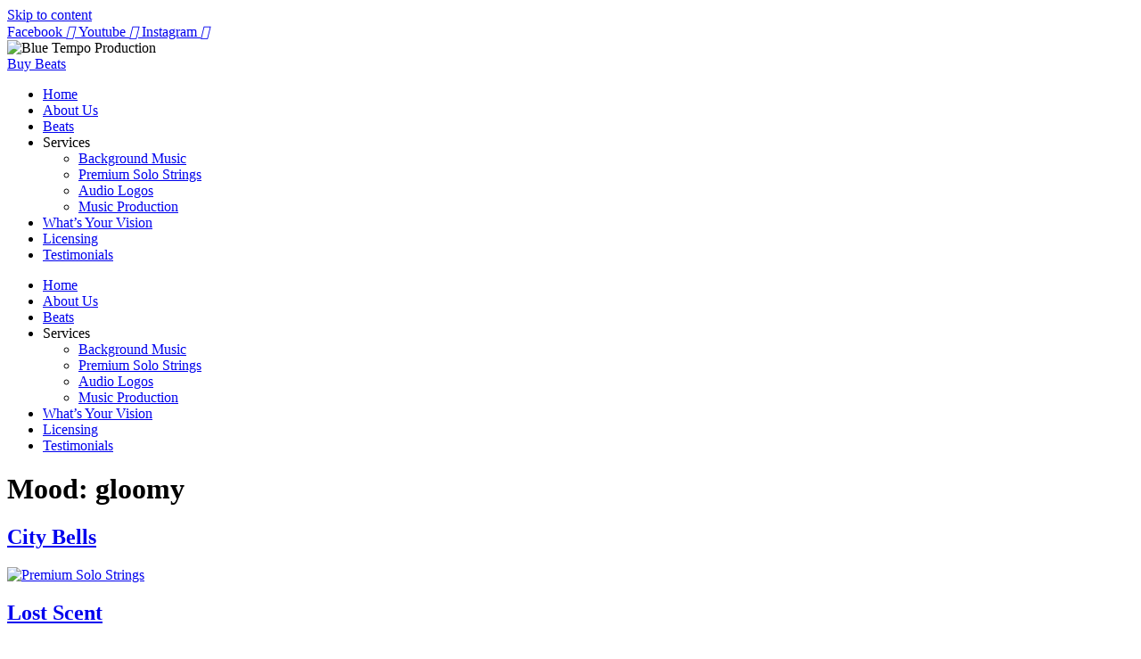

--- FILE ---
content_type: text/html; charset=UTF-8
request_url: https://www.bluetempoproductions.com/?doing_wp_cron=1713544001.9606978893280029296875&beatstore_mood=gloomy
body_size: 14086
content:
<!doctype html>
<html lang="en">
<head>
	<meta charset="UTF-8">
	<meta name="viewport" content="width=device-width, initial-scale=1">
	<link rel="profile" href="https://gmpg.org/xfn/11">
	<meta name='robots' content='index, follow, max-image-preview:large, max-snippet:-1, max-video-preview:-1' />
	<style>img:is([sizes="auto" i], [sizes^="auto," i]) { contain-intrinsic-size: 3000px 1500px }</style>
	
	<!-- This site is optimized with the Yoast SEO plugin v25.1 - https://yoast.com/wordpress/plugins/seo/ -->
	<title>gloomy Archives - Blue Tempo Productions</title>
	<link rel="canonical" href="https://www.bluetempoproductions.com/?beatstore_mood=gloomy" />
	<link rel="next" href="https://www.bluetempoproductions.com/page/2/?beatstore_mood=gloomy" />
	<meta property="og:locale" content="en_US" />
	<meta property="og:type" content="article" />
	<meta property="og:title" content="gloomy Archives - Blue Tempo Productions" />
	<meta property="og:url" content="https://www.bluetempoproductions.com/?beatstore_mood=gloomy" />
	<meta property="og:site_name" content="Blue Tempo Productions" />
	<meta name="twitter:card" content="summary_large_image" />
	<script type="application/ld+json" class="yoast-schema-graph">{"@context":"https://schema.org","@graph":[{"@type":"CollectionPage","@id":"https://www.bluetempoproductions.com/?beatstore_mood=gloomy","url":"https://www.bluetempoproductions.com/?beatstore_mood=gloomy","name":"gloomy Archives - Blue Tempo Productions","isPartOf":{"@id":"https://www.bluetempoproductions.com/#website"},"primaryImageOfPage":{"@id":"https://www.bluetempoproductions.com/?beatstore_mood=gloomy#primaryimage"},"image":{"@id":"https://www.bluetempoproductions.com/?beatstore_mood=gloomy#primaryimage"},"thumbnailUrl":"https://www.bluetempoproductions.com/wp-content/uploads/edd/2022/05/City-Bells.jpg","breadcrumb":{"@id":"https://www.bluetempoproductions.com/?beatstore_mood=gloomy#breadcrumb"},"inLanguage":"en"},{"@type":"ImageObject","inLanguage":"en","@id":"https://www.bluetempoproductions.com/?beatstore_mood=gloomy#primaryimage","url":"https://www.bluetempoproductions.com/wp-content/uploads/edd/2022/05/City-Bells.jpg","contentUrl":"https://www.bluetempoproductions.com/wp-content/uploads/edd/2022/05/City-Bells.jpg","width":1525,"height":1026,"caption":"Premium Solo Strings"},{"@type":"BreadcrumbList","@id":"https://www.bluetempoproductions.com/?beatstore_mood=gloomy#breadcrumb","itemListElement":[{"@type":"ListItem","position":1,"name":"Home","item":"https://www.bluetempoproductions.com/"},{"@type":"ListItem","position":2,"name":"gloomy"}]},{"@type":"WebSite","@id":"https://www.bluetempoproductions.com/#website","url":"https://www.bluetempoproductions.com/","name":"Blue Tempo Productions","description":"Classical Strings Meet Urban","publisher":{"@id":"https://www.bluetempoproductions.com/#organization"},"potentialAction":[{"@type":"SearchAction","target":{"@type":"EntryPoint","urlTemplate":"https://www.bluetempoproductions.com/?s={search_term_string}"},"query-input":{"@type":"PropertyValueSpecification","valueRequired":true,"valueName":"search_term_string"}}],"inLanguage":"en"},{"@type":"Organization","@id":"https://www.bluetempoproductions.com/#organization","name":"Blue Tempo Productions","url":"https://www.bluetempoproductions.com/","logo":{"@type":"ImageObject","inLanguage":"en","@id":"https://www.bluetempoproductions.com/#/schema/logo/image/","url":"https://www.bluetempoproductions.com/wp-content/uploads/2022/01/logo-02.png","contentUrl":"https://www.bluetempoproductions.com/wp-content/uploads/2022/01/logo-02.png","width":7042,"height":2191,"caption":"Blue Tempo Productions"},"image":{"@id":"https://www.bluetempoproductions.com/#/schema/logo/image/"}}]}</script>
	<!-- / Yoast SEO plugin. -->


<link rel='dns-prefetch' href='//maxcdn.bootstrapcdn.com' />
<link rel="alternate" type="application/rss+xml" title="Blue Tempo Productions &raquo; Feed" href="https://www.bluetempoproductions.com/feed/" />
<link rel="alternate" type="application/rss+xml" title="Blue Tempo Productions &raquo; Comments Feed" href="https://www.bluetempoproductions.com/comments/feed/" />
<link rel="alternate" type="application/rss+xml" title="Blue Tempo Productions &raquo; gloomy Mood Feed" href="https://www.bluetempoproductions.com/?beatstore_mood=gloomy/feed/" />
<script>
window._wpemojiSettings = {"baseUrl":"https:\/\/s.w.org\/images\/core\/emoji\/16.0.1\/72x72\/","ext":".png","svgUrl":"https:\/\/s.w.org\/images\/core\/emoji\/16.0.1\/svg\/","svgExt":".svg","source":{"concatemoji":"https:\/\/www.bluetempoproductions.com\/wp-includes\/js\/wp-emoji-release.min.js?ver=814a072bb2264900784f8d8327972a72"}};
/*! This file is auto-generated */
!function(s,n){var o,i,e;function c(e){try{var t={supportTests:e,timestamp:(new Date).valueOf()};sessionStorage.setItem(o,JSON.stringify(t))}catch(e){}}function p(e,t,n){e.clearRect(0,0,e.canvas.width,e.canvas.height),e.fillText(t,0,0);var t=new Uint32Array(e.getImageData(0,0,e.canvas.width,e.canvas.height).data),a=(e.clearRect(0,0,e.canvas.width,e.canvas.height),e.fillText(n,0,0),new Uint32Array(e.getImageData(0,0,e.canvas.width,e.canvas.height).data));return t.every(function(e,t){return e===a[t]})}function u(e,t){e.clearRect(0,0,e.canvas.width,e.canvas.height),e.fillText(t,0,0);for(var n=e.getImageData(16,16,1,1),a=0;a<n.data.length;a++)if(0!==n.data[a])return!1;return!0}function f(e,t,n,a){switch(t){case"flag":return n(e,"\ud83c\udff3\ufe0f\u200d\u26a7\ufe0f","\ud83c\udff3\ufe0f\u200b\u26a7\ufe0f")?!1:!n(e,"\ud83c\udde8\ud83c\uddf6","\ud83c\udde8\u200b\ud83c\uddf6")&&!n(e,"\ud83c\udff4\udb40\udc67\udb40\udc62\udb40\udc65\udb40\udc6e\udb40\udc67\udb40\udc7f","\ud83c\udff4\u200b\udb40\udc67\u200b\udb40\udc62\u200b\udb40\udc65\u200b\udb40\udc6e\u200b\udb40\udc67\u200b\udb40\udc7f");case"emoji":return!a(e,"\ud83e\udedf")}return!1}function g(e,t,n,a){var r="undefined"!=typeof WorkerGlobalScope&&self instanceof WorkerGlobalScope?new OffscreenCanvas(300,150):s.createElement("canvas"),o=r.getContext("2d",{willReadFrequently:!0}),i=(o.textBaseline="top",o.font="600 32px Arial",{});return e.forEach(function(e){i[e]=t(o,e,n,a)}),i}function t(e){var t=s.createElement("script");t.src=e,t.defer=!0,s.head.appendChild(t)}"undefined"!=typeof Promise&&(o="wpEmojiSettingsSupports",i=["flag","emoji"],n.supports={everything:!0,everythingExceptFlag:!0},e=new Promise(function(e){s.addEventListener("DOMContentLoaded",e,{once:!0})}),new Promise(function(t){var n=function(){try{var e=JSON.parse(sessionStorage.getItem(o));if("object"==typeof e&&"number"==typeof e.timestamp&&(new Date).valueOf()<e.timestamp+604800&&"object"==typeof e.supportTests)return e.supportTests}catch(e){}return null}();if(!n){if("undefined"!=typeof Worker&&"undefined"!=typeof OffscreenCanvas&&"undefined"!=typeof URL&&URL.createObjectURL&&"undefined"!=typeof Blob)try{var e="postMessage("+g.toString()+"("+[JSON.stringify(i),f.toString(),p.toString(),u.toString()].join(",")+"));",a=new Blob([e],{type:"text/javascript"}),r=new Worker(URL.createObjectURL(a),{name:"wpTestEmojiSupports"});return void(r.onmessage=function(e){c(n=e.data),r.terminate(),t(n)})}catch(e){}c(n=g(i,f,p,u))}t(n)}).then(function(e){for(var t in e)n.supports[t]=e[t],n.supports.everything=n.supports.everything&&n.supports[t],"flag"!==t&&(n.supports.everythingExceptFlag=n.supports.everythingExceptFlag&&n.supports[t]);n.supports.everythingExceptFlag=n.supports.everythingExceptFlag&&!n.supports.flag,n.DOMReady=!1,n.readyCallback=function(){n.DOMReady=!0}}).then(function(){return e}).then(function(){var e;n.supports.everything||(n.readyCallback(),(e=n.source||{}).concatemoji?t(e.concatemoji):e.wpemoji&&e.twemoji&&(t(e.twemoji),t(e.wpemoji)))}))}((window,document),window._wpemojiSettings);
</script>
<link rel='stylesheet' id='fontawesome-css' href='//maxcdn.bootstrapcdn.com/font-awesome/4.5.0/css/font-awesome.min.css?ver=814a072bb2264900784f8d8327972a72' media='all' />
<style id='wp-emoji-styles-inline-css'>

	img.wp-smiley, img.emoji {
		display: inline !important;
		border: none !important;
		box-shadow: none !important;
		height: 1em !important;
		width: 1em !important;
		margin: 0 0.07em !important;
		vertical-align: -0.1em !important;
		background: none !important;
		padding: 0 !important;
	}
</style>
<link rel='stylesheet' id='wp-block-library-css' href='https://www.bluetempoproductions.com/wp-includes/css/dist/block-library/style.min.css?ver=814a072bb2264900784f8d8327972a72' media='all' />
<link rel='stylesheet' id='h5ap-audioplayer-style-css' href='https://www.bluetempoproductions.com/wp-content/plugins/html5-audio-player/build/blocks/audioplayer/view.css?ver=814a072bb2264900784f8d8327972a72' media='all' />
<link rel='stylesheet' id='bplugins-plyrio-css' href='https://www.bluetempoproductions.com/wp-content/plugins/html5-audio-player/assets/css/player.min.css?ver=1768645226' media='all' />
<link rel='stylesheet' id='edd-blocks-css' href='https://www.bluetempoproductions.com/wp-content/plugins/easy-digital-downloads/includes/blocks/assets/css/edd-blocks.css?ver=3.3.8.1' media='all' />
<style id='global-styles-inline-css'>
:root{--wp--preset--aspect-ratio--square: 1;--wp--preset--aspect-ratio--4-3: 4/3;--wp--preset--aspect-ratio--3-4: 3/4;--wp--preset--aspect-ratio--3-2: 3/2;--wp--preset--aspect-ratio--2-3: 2/3;--wp--preset--aspect-ratio--16-9: 16/9;--wp--preset--aspect-ratio--9-16: 9/16;--wp--preset--color--black: #000000;--wp--preset--color--cyan-bluish-gray: #abb8c3;--wp--preset--color--white: #ffffff;--wp--preset--color--pale-pink: #f78da7;--wp--preset--color--vivid-red: #cf2e2e;--wp--preset--color--luminous-vivid-orange: #ff6900;--wp--preset--color--luminous-vivid-amber: #fcb900;--wp--preset--color--light-green-cyan: #7bdcb5;--wp--preset--color--vivid-green-cyan: #00d084;--wp--preset--color--pale-cyan-blue: #8ed1fc;--wp--preset--color--vivid-cyan-blue: #0693e3;--wp--preset--color--vivid-purple: #9b51e0;--wp--preset--gradient--vivid-cyan-blue-to-vivid-purple: linear-gradient(135deg,rgba(6,147,227,1) 0%,rgb(155,81,224) 100%);--wp--preset--gradient--light-green-cyan-to-vivid-green-cyan: linear-gradient(135deg,rgb(122,220,180) 0%,rgb(0,208,130) 100%);--wp--preset--gradient--luminous-vivid-amber-to-luminous-vivid-orange: linear-gradient(135deg,rgba(252,185,0,1) 0%,rgba(255,105,0,1) 100%);--wp--preset--gradient--luminous-vivid-orange-to-vivid-red: linear-gradient(135deg,rgba(255,105,0,1) 0%,rgb(207,46,46) 100%);--wp--preset--gradient--very-light-gray-to-cyan-bluish-gray: linear-gradient(135deg,rgb(238,238,238) 0%,rgb(169,184,195) 100%);--wp--preset--gradient--cool-to-warm-spectrum: linear-gradient(135deg,rgb(74,234,220) 0%,rgb(151,120,209) 20%,rgb(207,42,186) 40%,rgb(238,44,130) 60%,rgb(251,105,98) 80%,rgb(254,248,76) 100%);--wp--preset--gradient--blush-light-purple: linear-gradient(135deg,rgb(255,206,236) 0%,rgb(152,150,240) 100%);--wp--preset--gradient--blush-bordeaux: linear-gradient(135deg,rgb(254,205,165) 0%,rgb(254,45,45) 50%,rgb(107,0,62) 100%);--wp--preset--gradient--luminous-dusk: linear-gradient(135deg,rgb(255,203,112) 0%,rgb(199,81,192) 50%,rgb(65,88,208) 100%);--wp--preset--gradient--pale-ocean: linear-gradient(135deg,rgb(255,245,203) 0%,rgb(182,227,212) 50%,rgb(51,167,181) 100%);--wp--preset--gradient--electric-grass: linear-gradient(135deg,rgb(202,248,128) 0%,rgb(113,206,126) 100%);--wp--preset--gradient--midnight: linear-gradient(135deg,rgb(2,3,129) 0%,rgb(40,116,252) 100%);--wp--preset--font-size--small: 13px;--wp--preset--font-size--medium: 20px;--wp--preset--font-size--large: 36px;--wp--preset--font-size--x-large: 42px;--wp--preset--spacing--20: 0.44rem;--wp--preset--spacing--30: 0.67rem;--wp--preset--spacing--40: 1rem;--wp--preset--spacing--50: 1.5rem;--wp--preset--spacing--60: 2.25rem;--wp--preset--spacing--70: 3.38rem;--wp--preset--spacing--80: 5.06rem;--wp--preset--shadow--natural: 6px 6px 9px rgba(0, 0, 0, 0.2);--wp--preset--shadow--deep: 12px 12px 50px rgba(0, 0, 0, 0.4);--wp--preset--shadow--sharp: 6px 6px 0px rgba(0, 0, 0, 0.2);--wp--preset--shadow--outlined: 6px 6px 0px -3px rgba(255, 255, 255, 1), 6px 6px rgba(0, 0, 0, 1);--wp--preset--shadow--crisp: 6px 6px 0px rgba(0, 0, 0, 1);}:root { --wp--style--global--content-size: 800px;--wp--style--global--wide-size: 1200px; }:where(body) { margin: 0; }.wp-site-blocks > .alignleft { float: left; margin-right: 2em; }.wp-site-blocks > .alignright { float: right; margin-left: 2em; }.wp-site-blocks > .aligncenter { justify-content: center; margin-left: auto; margin-right: auto; }:where(.wp-site-blocks) > * { margin-block-start: 24px; margin-block-end: 0; }:where(.wp-site-blocks) > :first-child { margin-block-start: 0; }:where(.wp-site-blocks) > :last-child { margin-block-end: 0; }:root { --wp--style--block-gap: 24px; }:root :where(.is-layout-flow) > :first-child{margin-block-start: 0;}:root :where(.is-layout-flow) > :last-child{margin-block-end: 0;}:root :where(.is-layout-flow) > *{margin-block-start: 24px;margin-block-end: 0;}:root :where(.is-layout-constrained) > :first-child{margin-block-start: 0;}:root :where(.is-layout-constrained) > :last-child{margin-block-end: 0;}:root :where(.is-layout-constrained) > *{margin-block-start: 24px;margin-block-end: 0;}:root :where(.is-layout-flex){gap: 24px;}:root :where(.is-layout-grid){gap: 24px;}.is-layout-flow > .alignleft{float: left;margin-inline-start: 0;margin-inline-end: 2em;}.is-layout-flow > .alignright{float: right;margin-inline-start: 2em;margin-inline-end: 0;}.is-layout-flow > .aligncenter{margin-left: auto !important;margin-right: auto !important;}.is-layout-constrained > .alignleft{float: left;margin-inline-start: 0;margin-inline-end: 2em;}.is-layout-constrained > .alignright{float: right;margin-inline-start: 2em;margin-inline-end: 0;}.is-layout-constrained > .aligncenter{margin-left: auto !important;margin-right: auto !important;}.is-layout-constrained > :where(:not(.alignleft):not(.alignright):not(.alignfull)){max-width: var(--wp--style--global--content-size);margin-left: auto !important;margin-right: auto !important;}.is-layout-constrained > .alignwide{max-width: var(--wp--style--global--wide-size);}body .is-layout-flex{display: flex;}.is-layout-flex{flex-wrap: wrap;align-items: center;}.is-layout-flex > :is(*, div){margin: 0;}body .is-layout-grid{display: grid;}.is-layout-grid > :is(*, div){margin: 0;}body{padding-top: 0px;padding-right: 0px;padding-bottom: 0px;padding-left: 0px;}a:where(:not(.wp-element-button)){text-decoration: underline;}:root :where(.wp-element-button, .wp-block-button__link){background-color: #32373c;border-width: 0;color: #fff;font-family: inherit;font-size: inherit;line-height: inherit;padding: calc(0.667em + 2px) calc(1.333em + 2px);text-decoration: none;}.has-black-color{color: var(--wp--preset--color--black) !important;}.has-cyan-bluish-gray-color{color: var(--wp--preset--color--cyan-bluish-gray) !important;}.has-white-color{color: var(--wp--preset--color--white) !important;}.has-pale-pink-color{color: var(--wp--preset--color--pale-pink) !important;}.has-vivid-red-color{color: var(--wp--preset--color--vivid-red) !important;}.has-luminous-vivid-orange-color{color: var(--wp--preset--color--luminous-vivid-orange) !important;}.has-luminous-vivid-amber-color{color: var(--wp--preset--color--luminous-vivid-amber) !important;}.has-light-green-cyan-color{color: var(--wp--preset--color--light-green-cyan) !important;}.has-vivid-green-cyan-color{color: var(--wp--preset--color--vivid-green-cyan) !important;}.has-pale-cyan-blue-color{color: var(--wp--preset--color--pale-cyan-blue) !important;}.has-vivid-cyan-blue-color{color: var(--wp--preset--color--vivid-cyan-blue) !important;}.has-vivid-purple-color{color: var(--wp--preset--color--vivid-purple) !important;}.has-black-background-color{background-color: var(--wp--preset--color--black) !important;}.has-cyan-bluish-gray-background-color{background-color: var(--wp--preset--color--cyan-bluish-gray) !important;}.has-white-background-color{background-color: var(--wp--preset--color--white) !important;}.has-pale-pink-background-color{background-color: var(--wp--preset--color--pale-pink) !important;}.has-vivid-red-background-color{background-color: var(--wp--preset--color--vivid-red) !important;}.has-luminous-vivid-orange-background-color{background-color: var(--wp--preset--color--luminous-vivid-orange) !important;}.has-luminous-vivid-amber-background-color{background-color: var(--wp--preset--color--luminous-vivid-amber) !important;}.has-light-green-cyan-background-color{background-color: var(--wp--preset--color--light-green-cyan) !important;}.has-vivid-green-cyan-background-color{background-color: var(--wp--preset--color--vivid-green-cyan) !important;}.has-pale-cyan-blue-background-color{background-color: var(--wp--preset--color--pale-cyan-blue) !important;}.has-vivid-cyan-blue-background-color{background-color: var(--wp--preset--color--vivid-cyan-blue) !important;}.has-vivid-purple-background-color{background-color: var(--wp--preset--color--vivid-purple) !important;}.has-black-border-color{border-color: var(--wp--preset--color--black) !important;}.has-cyan-bluish-gray-border-color{border-color: var(--wp--preset--color--cyan-bluish-gray) !important;}.has-white-border-color{border-color: var(--wp--preset--color--white) !important;}.has-pale-pink-border-color{border-color: var(--wp--preset--color--pale-pink) !important;}.has-vivid-red-border-color{border-color: var(--wp--preset--color--vivid-red) !important;}.has-luminous-vivid-orange-border-color{border-color: var(--wp--preset--color--luminous-vivid-orange) !important;}.has-luminous-vivid-amber-border-color{border-color: var(--wp--preset--color--luminous-vivid-amber) !important;}.has-light-green-cyan-border-color{border-color: var(--wp--preset--color--light-green-cyan) !important;}.has-vivid-green-cyan-border-color{border-color: var(--wp--preset--color--vivid-green-cyan) !important;}.has-pale-cyan-blue-border-color{border-color: var(--wp--preset--color--pale-cyan-blue) !important;}.has-vivid-cyan-blue-border-color{border-color: var(--wp--preset--color--vivid-cyan-blue) !important;}.has-vivid-purple-border-color{border-color: var(--wp--preset--color--vivid-purple) !important;}.has-vivid-cyan-blue-to-vivid-purple-gradient-background{background: var(--wp--preset--gradient--vivid-cyan-blue-to-vivid-purple) !important;}.has-light-green-cyan-to-vivid-green-cyan-gradient-background{background: var(--wp--preset--gradient--light-green-cyan-to-vivid-green-cyan) !important;}.has-luminous-vivid-amber-to-luminous-vivid-orange-gradient-background{background: var(--wp--preset--gradient--luminous-vivid-amber-to-luminous-vivid-orange) !important;}.has-luminous-vivid-orange-to-vivid-red-gradient-background{background: var(--wp--preset--gradient--luminous-vivid-orange-to-vivid-red) !important;}.has-very-light-gray-to-cyan-bluish-gray-gradient-background{background: var(--wp--preset--gradient--very-light-gray-to-cyan-bluish-gray) !important;}.has-cool-to-warm-spectrum-gradient-background{background: var(--wp--preset--gradient--cool-to-warm-spectrum) !important;}.has-blush-light-purple-gradient-background{background: var(--wp--preset--gradient--blush-light-purple) !important;}.has-blush-bordeaux-gradient-background{background: var(--wp--preset--gradient--blush-bordeaux) !important;}.has-luminous-dusk-gradient-background{background: var(--wp--preset--gradient--luminous-dusk) !important;}.has-pale-ocean-gradient-background{background: var(--wp--preset--gradient--pale-ocean) !important;}.has-electric-grass-gradient-background{background: var(--wp--preset--gradient--electric-grass) !important;}.has-midnight-gradient-background{background: var(--wp--preset--gradient--midnight) !important;}.has-small-font-size{font-size: var(--wp--preset--font-size--small) !important;}.has-medium-font-size{font-size: var(--wp--preset--font-size--medium) !important;}.has-large-font-size{font-size: var(--wp--preset--font-size--large) !important;}.has-x-large-font-size{font-size: var(--wp--preset--font-size--x-large) !important;}
:root :where(.wp-block-pullquote){font-size: 1.5em;line-height: 1.6;}
</style>
<link rel='stylesheet' id='h5ap-public-css' href='https://www.bluetempoproductions.com/wp-content/plugins/html5-audio-player/assets/css/style.css?ver=1768645226' media='all' />
<link rel='stylesheet' id='edd-styles-css' href='https://www.bluetempoproductions.com/wp-content/plugins/easy-digital-downloads/assets/css/edd.min.css?ver=3.3.8.1' media='all' />
<link rel='stylesheet' id='hello-elementor-css' href='https://www.bluetempoproductions.com/wp-content/themes/hello-elementor/style.min.css?ver=3.4.3' media='all' />
<link rel='stylesheet' id='hello-elementor-theme-style-css' href='https://www.bluetempoproductions.com/wp-content/themes/hello-elementor/theme.min.css?ver=3.4.3' media='all' />
<link rel='stylesheet' id='hello-elementor-header-footer-css' href='https://www.bluetempoproductions.com/wp-content/themes/hello-elementor/header-footer.min.css?ver=3.4.3' media='all' />
<link rel='stylesheet' id='elementor-frontend-css' href='https://www.bluetempoproductions.com/wp-content/plugins/elementor/assets/css/frontend.min.css?ver=3.29.0' media='all' />
<link rel='stylesheet' id='elementor-post-5-css' href='https://www.bluetempoproductions.com/wp-content/uploads/elementor/css/post-5.css?ver=1747905160' media='all' />
<link rel='stylesheet' id='widget-social-icons-css' href='https://www.bluetempoproductions.com/wp-content/plugins/elementor/assets/css/widget-social-icons.min.css?ver=3.29.0' media='all' />
<link rel='stylesheet' id='e-apple-webkit-css' href='https://www.bluetempoproductions.com/wp-content/plugins/elementor/assets/css/conditionals/apple-webkit.min.css?ver=3.29.0' media='all' />
<link rel='stylesheet' id='widget-image-css' href='https://www.bluetempoproductions.com/wp-content/plugins/elementor/assets/css/widget-image.min.css?ver=3.29.0' media='all' />
<link rel='stylesheet' id='widget-nav-menu-css' href='https://www.bluetempoproductions.com/wp-content/plugins/elementor-pro/assets/css/widget-nav-menu.min.css?ver=3.29.0' media='all' />
<link rel='stylesheet' id='widget-heading-css' href='https://www.bluetempoproductions.com/wp-content/plugins/elementor/assets/css/widget-heading.min.css?ver=3.29.0' media='all' />
<link rel='stylesheet' id='widget-icon-list-css' href='https://www.bluetempoproductions.com/wp-content/plugins/elementor/assets/css/widget-icon-list.min.css?ver=3.29.0' media='all' />
<link rel='stylesheet' id='elementor-icons-css' href='https://www.bluetempoproductions.com/wp-content/plugins/elementor/assets/lib/eicons/css/elementor-icons.min.css?ver=5.40.0' media='all' />
<link rel='stylesheet' id='elementor-post-1318-css' href='https://www.bluetempoproductions.com/wp-content/uploads/elementor/css/post-1318.css?ver=1747905160' media='all' />
<link rel='stylesheet' id='elementor-post-1532-css' href='https://www.bluetempoproductions.com/wp-content/uploads/elementor/css/post-1532.css?ver=1747905160' media='all' />
<link rel='stylesheet' id='elementor-gf-local-roboto-css' href='https://www.bluetempoproductions.com/wp-content/uploads/elementor/google-fonts/css/roboto.css?ver=1742491717' media='all' />
<link rel='stylesheet' id='elementor-gf-local-rocknrollone-css' href='https://www.bluetempoproductions.com/wp-content/uploads/elementor/google-fonts/css/rocknrollone.css?ver=1742491724' media='all' />
<link rel='stylesheet' id='elementor-gf-local-playfairdisplaysc-css' href='https://www.bluetempoproductions.com/wp-content/uploads/elementor/google-fonts/css/playfairdisplaysc.css?ver=1742491725' media='all' />
<link rel='stylesheet' id='elementor-gf-local-playfairdisplay-css' href='https://www.bluetempoproductions.com/wp-content/uploads/elementor/google-fonts/css/playfairdisplay.css?ver=1742491728' media='all' />
<link rel='stylesheet' id='elementor-icons-shared-0-css' href='https://www.bluetempoproductions.com/wp-content/plugins/elementor/assets/lib/font-awesome/css/fontawesome.min.css?ver=5.15.3' media='all' />
<link rel='stylesheet' id='elementor-icons-fa-brands-css' href='https://www.bluetempoproductions.com/wp-content/plugins/elementor/assets/lib/font-awesome/css/brands.min.css?ver=5.15.3' media='all' />
<link rel='stylesheet' id='elementor-icons-fa-solid-css' href='https://www.bluetempoproductions.com/wp-content/plugins/elementor/assets/lib/font-awesome/css/solid.min.css?ver=5.15.3' media='all' />
<script src="https://www.bluetempoproductions.com/wp-includes/js/jquery/jquery.min.js?ver=3.7.1" id="jquery-core-js"></script>
<script src="https://www.bluetempoproductions.com/wp-includes/js/jquery/jquery-migrate.min.js?ver=3.4.1" id="jquery-migrate-js"></script>
<link rel="https://api.w.org/" href="https://www.bluetempoproductions.com/wp-json/" /><link rel="alternate" title="JSON" type="application/json" href="https://www.bluetempoproductions.com/wp-json/wp/v2/beatstore_mood/22" /><link rel="EditURI" type="application/rsd+xml" title="RSD" href="https://www.bluetempoproductions.com/xmlrpc.php?rsd" />

	<script>
		var bs_site_url = 'https://www.bluetempoproductions.com';
		var wp_site_url = 'https://www.bluetempoproductions.com';
	</script>
	        <style>
            .mejs-container:has(.plyr) {
                height: auto;
                background: transparent
            }

            .mejs-container:has(.plyr) .mejs-controls {
                display: none
            }

            .h5ap_all {
                --shadow-color: 197deg 32% 65%;
                border-radius: 6px;
                box-shadow: 0px 0px 9.6px hsl(var(--shadow-color)/.36), 0 1.7px 1.9px 0px hsl(var(--shadow-color)/.36), 0 4.3px 1.8px -1.7px hsl(var(--shadow-color)/.36), -0.1px 10.6px 11.9px -2.5px hsl(var(--shadow-color)/.36);
                margin: 16px auto;
            }

            .h5ap_single_button {
                height: 50;
            }
        </style>
    		<style>
			span.h5ap_single_button {
				display: inline-flex;
				justify-content: center;
				align-items: center;
			}

			.h5ap_single_button span {
				line-height: 0;
			}

			span#h5ap_single_button span svg {
				cursor: pointer;
			}

			#skin_default .plyr__control,
			#skin_default .plyr__time {
				color: #4f5b5f			}

			#skin_default .plyr__control:hover {
				background: #1aafff;
				color: #f5f5f5			}

			#skin_default .plyr__controls {
				background: #f5f5f5			}

			#skin_default .plyr__controls__item input {
				color: #1aafff			}

			.plyr {
				--plyr-color-main: #4f5b5f			}

			/* Custom Css */
					</style>
<meta name="generator" content="Easy Digital Downloads v3.3.8.1" />
<meta name="generator" content="Elementor 3.29.0; features: additional_custom_breakpoints, e_local_google_fonts; settings: css_print_method-external, google_font-enabled, font_display-auto">
			<style>
				.e-con.e-parent:nth-of-type(n+4):not(.e-lazyloaded):not(.e-no-lazyload),
				.e-con.e-parent:nth-of-type(n+4):not(.e-lazyloaded):not(.e-no-lazyload) * {
					background-image: none !important;
				}
				@media screen and (max-height: 1024px) {
					.e-con.e-parent:nth-of-type(n+3):not(.e-lazyloaded):not(.e-no-lazyload),
					.e-con.e-parent:nth-of-type(n+3):not(.e-lazyloaded):not(.e-no-lazyload) * {
						background-image: none !important;
					}
				}
				@media screen and (max-height: 640px) {
					.e-con.e-parent:nth-of-type(n+2):not(.e-lazyloaded):not(.e-no-lazyload),
					.e-con.e-parent:nth-of-type(n+2):not(.e-lazyloaded):not(.e-no-lazyload) * {
						background-image: none !important;
					}
				}
			</style>
			<link rel="icon" href="https://www.bluetempoproductions.com/wp-content/uploads/2022/01/logo-02.png" sizes="32x32" />
<link rel="icon" href="https://www.bluetempoproductions.com/wp-content/uploads/2022/01/logo-02.png" sizes="192x192" />
<link rel="apple-touch-icon" href="https://www.bluetempoproductions.com/wp-content/uploads/2022/01/logo-02.png" />
<meta name="msapplication-TileImage" content="https://www.bluetempoproductions.com/wp-content/uploads/2022/01/logo-02.png" />
</head>
<body class="archive tax-beatstore_mood term-gloomy term-22 wp-custom-logo wp-embed-responsive wp-theme-hello-elementor edd-js-none hello-elementor-default elementor-default elementor-kit-5">

	<style>.edd-js-none .edd-has-js, .edd-js .edd-no-js, body.edd-js input.edd-no-js { display: none; }</style>
	<script>/* <![CDATA[ */(function(){var c = document.body.classList;c.remove('edd-js-none');c.add('edd-js');})();/* ]]> */</script>
	
<a class="skip-link screen-reader-text" href="#content">Skip to content</a>

		<div data-elementor-type="header" data-elementor-id="1318" class="elementor elementor-1318 elementor-location-header" data-elementor-post-type="elementor_library">
					<section class="elementor-section elementor-top-section elementor-element elementor-element-6cc2df2 elementor-section-boxed elementor-section-height-default elementor-section-height-default" data-id="6cc2df2" data-element_type="section">
						<div class="elementor-container elementor-column-gap-default">
					<div class="elementor-column elementor-col-33 elementor-top-column elementor-element elementor-element-fc02047 elementor-hidden-mobile" data-id="fc02047" data-element_type="column">
			<div class="elementor-widget-wrap elementor-element-populated">
						<div class="elementor-element elementor-element-3181a21 elementor-shape-rounded elementor-grid-0 e-grid-align-center elementor-widget elementor-widget-social-icons" data-id="3181a21" data-element_type="widget" data-widget_type="social-icons.default">
				<div class="elementor-widget-container">
							<div class="elementor-social-icons-wrapper elementor-grid" role="list">
							<span class="elementor-grid-item" role="listitem">
					<a class="elementor-icon elementor-social-icon elementor-social-icon-facebook elementor-repeater-item-13f57fd" href="https://www.facebook.com/people/Blue-Tempo-Productions/100082961031131/" target="_blank">
						<span class="elementor-screen-only">Facebook</span>
						<i class="fab fa-facebook"></i>					</a>
				</span>
							<span class="elementor-grid-item" role="listitem">
					<a class="elementor-icon elementor-social-icon elementor-social-icon-youtube elementor-repeater-item-55fe73b" href="https://www.youtube.com/channel/UCJK_tO5RioJbNMuoHCbCUmA" target="_blank">
						<span class="elementor-screen-only">Youtube</span>
						<i class="fab fa-youtube"></i>					</a>
				</span>
							<span class="elementor-grid-item" role="listitem">
					<a class="elementor-icon elementor-social-icon elementor-social-icon-instagram elementor-repeater-item-5df1927" href="https://www.instagram.com/bluetempoproductions/" target="_blank">
						<span class="elementor-screen-only">Instagram</span>
						<i class="fab fa-instagram"></i>					</a>
				</span>
					</div>
						</div>
				</div>
					</div>
		</div>
				<div class="elementor-column elementor-col-33 elementor-top-column elementor-element elementor-element-3e66f61" data-id="3e66f61" data-element_type="column">
			<div class="elementor-widget-wrap elementor-element-populated">
						<div class="elementor-element elementor-element-4eb0436 elementor-widget elementor-widget-image" data-id="4eb0436" data-element_type="widget" data-widget_type="image.default">
				<div class="elementor-widget-container">
															<img fetchpriority="high" width="7042" height="2191" src="https://www.bluetempoproductions.com/wp-content/uploads/2022/01/logo-02.png" class="attachment-full size-full wp-image-1245" alt="Blue Tempo Production" />															</div>
				</div>
					</div>
		</div>
				<div class="elementor-column elementor-col-33 elementor-top-column elementor-element elementor-element-ae3b65c" data-id="ae3b65c" data-element_type="column">
			<div class="elementor-widget-wrap elementor-element-populated">
						<div class="elementor-element elementor-element-ab4df08 elementor-align-center elementor-widget elementor-widget-button" data-id="ab4df08" data-element_type="widget" data-widget_type="button.default">
				<div class="elementor-widget-container">
									<div class="elementor-button-wrapper">
					<a class="elementor-button elementor-button-link elementor-size-sm" href="https://www.bluetempoproductions.com/beats/">
						<span class="elementor-button-content-wrapper">
									<span class="elementor-button-text">Buy Beats </span>
					</span>
					</a>
				</div>
								</div>
				</div>
					</div>
		</div>
					</div>
		</section>
				<section class="elementor-section elementor-top-section elementor-element elementor-element-291aeec elementor-section-boxed elementor-section-height-default elementor-section-height-default" data-id="291aeec" data-element_type="section">
						<div class="elementor-container elementor-column-gap-default">
					<div class="elementor-column elementor-col-100 elementor-top-column elementor-element elementor-element-d64c511" data-id="d64c511" data-element_type="column">
			<div class="elementor-widget-wrap elementor-element-populated">
						<div class="elementor-element elementor-element-fc15fbe elementor-nav-menu__align-center elementor-nav-menu--dropdown-tablet elementor-nav-menu__text-align-aside elementor-nav-menu--toggle elementor-nav-menu--burger elementor-widget elementor-widget-nav-menu" data-id="fc15fbe" data-element_type="widget" data-settings="{&quot;layout&quot;:&quot;horizontal&quot;,&quot;submenu_icon&quot;:{&quot;value&quot;:&quot;&lt;i class=\&quot;fas fa-caret-down\&quot;&gt;&lt;\/i&gt;&quot;,&quot;library&quot;:&quot;fa-solid&quot;},&quot;toggle&quot;:&quot;burger&quot;}" data-widget_type="nav-menu.default">
				<div class="elementor-widget-container">
								<nav aria-label="Menu" class="elementor-nav-menu--main elementor-nav-menu__container elementor-nav-menu--layout-horizontal e--pointer-underline e--animation-fade">
				<ul id="menu-1-fc15fbe" class="elementor-nav-menu"><li class="menu-item menu-item-type-post_type menu-item-object-page menu-item-home menu-item-1323"><a href="https://www.bluetempoproductions.com/" class="elementor-item">Home</a></li>
<li class="menu-item menu-item-type-post_type menu-item-object-page menu-item-1379"><a href="https://www.bluetempoproductions.com/about-us/" class="elementor-item">About Us</a></li>
<li class="menu-item menu-item-type-post_type menu-item-object-page menu-item-1397"><a href="https://www.bluetempoproductions.com/beats/" class="elementor-item">Beats</a></li>
<li class="menu-item menu-item-type-custom menu-item-object-custom menu-item-has-children menu-item-1419"><a class="elementor-item">Services</a>
<ul class="sub-menu elementor-nav-menu--dropdown">
	<li class="menu-item menu-item-type-post_type menu-item-object-page menu-item-1418"><a href="https://www.bluetempoproductions.com/background-music/" class="elementor-sub-item">Background Music</a></li>
	<li class="menu-item menu-item-type-post_type menu-item-object-page menu-item-202"><a href="https://www.bluetempoproductions.com/premium-solo-strings/" class="elementor-sub-item">Premium Solo Strings</a></li>
	<li class="menu-item menu-item-type-post_type menu-item-object-page menu-item-1429"><a href="https://www.bluetempoproductions.com/audio-logos/" class="elementor-sub-item">Audio Logos</a></li>
	<li class="menu-item menu-item-type-post_type menu-item-object-page menu-item-1439"><a href="https://www.bluetempoproductions.com/music-production/" class="elementor-sub-item">Music Production</a></li>
</ul>
</li>
<li class="menu-item menu-item-type-post_type menu-item-object-page menu-item-1487"><a href="https://www.bluetempoproductions.com/whats-your-vision/" class="elementor-item">What’s Your Vision</a></li>
<li class="menu-item menu-item-type-post_type menu-item-object-page menu-item-1514"><a href="https://www.bluetempoproductions.com/licensing/" class="elementor-item">Licensing</a></li>
<li class="menu-item menu-item-type-post_type menu-item-object-page menu-item-1522"><a href="https://www.bluetempoproductions.com/testimonials/" class="elementor-item">Testimonials</a></li>
</ul>			</nav>
					<div class="elementor-menu-toggle" role="button" tabindex="0" aria-label="Menu Toggle" aria-expanded="false">
			<i aria-hidden="true" role="presentation" class="elementor-menu-toggle__icon--open eicon-menu-bar"></i><i aria-hidden="true" role="presentation" class="elementor-menu-toggle__icon--close eicon-close"></i>		</div>
					<nav class="elementor-nav-menu--dropdown elementor-nav-menu__container" aria-hidden="true">
				<ul id="menu-2-fc15fbe" class="elementor-nav-menu"><li class="menu-item menu-item-type-post_type menu-item-object-page menu-item-home menu-item-1323"><a href="https://www.bluetempoproductions.com/" class="elementor-item" tabindex="-1">Home</a></li>
<li class="menu-item menu-item-type-post_type menu-item-object-page menu-item-1379"><a href="https://www.bluetempoproductions.com/about-us/" class="elementor-item" tabindex="-1">About Us</a></li>
<li class="menu-item menu-item-type-post_type menu-item-object-page menu-item-1397"><a href="https://www.bluetempoproductions.com/beats/" class="elementor-item" tabindex="-1">Beats</a></li>
<li class="menu-item menu-item-type-custom menu-item-object-custom menu-item-has-children menu-item-1419"><a class="elementor-item" tabindex="-1">Services</a>
<ul class="sub-menu elementor-nav-menu--dropdown">
	<li class="menu-item menu-item-type-post_type menu-item-object-page menu-item-1418"><a href="https://www.bluetempoproductions.com/background-music/" class="elementor-sub-item" tabindex="-1">Background Music</a></li>
	<li class="menu-item menu-item-type-post_type menu-item-object-page menu-item-202"><a href="https://www.bluetempoproductions.com/premium-solo-strings/" class="elementor-sub-item" tabindex="-1">Premium Solo Strings</a></li>
	<li class="menu-item menu-item-type-post_type menu-item-object-page menu-item-1429"><a href="https://www.bluetempoproductions.com/audio-logos/" class="elementor-sub-item" tabindex="-1">Audio Logos</a></li>
	<li class="menu-item menu-item-type-post_type menu-item-object-page menu-item-1439"><a href="https://www.bluetempoproductions.com/music-production/" class="elementor-sub-item" tabindex="-1">Music Production</a></li>
</ul>
</li>
<li class="menu-item menu-item-type-post_type menu-item-object-page menu-item-1487"><a href="https://www.bluetempoproductions.com/whats-your-vision/" class="elementor-item" tabindex="-1">What’s Your Vision</a></li>
<li class="menu-item menu-item-type-post_type menu-item-object-page menu-item-1514"><a href="https://www.bluetempoproductions.com/licensing/" class="elementor-item" tabindex="-1">Licensing</a></li>
<li class="menu-item menu-item-type-post_type menu-item-object-page menu-item-1522"><a href="https://www.bluetempoproductions.com/testimonials/" class="elementor-item" tabindex="-1">Testimonials</a></li>
</ul>			</nav>
						</div>
				</div>
					</div>
		</div>
					</div>
		</section>
				</div>
		<main id="content" class="site-main">

			<div class="page-header">
			<h1 class="entry-title">Mood: <span>gloomy</span></h1>		</div>
	
	<div class="page-content">
					<article class="post">
				<h2 class="entry-title"><a href="https://www.bluetempoproductions.com/downloads/city-bells/">City Bells</a></h2><a href="https://www.bluetempoproductions.com/downloads/city-bells/"><img width="800" height="538" src="https://www.bluetempoproductions.com/wp-content/uploads/edd/2022/05/City-Bells-1024x689.jpg" class="attachment-large size-large wp-post-image" alt="Premium Solo Strings" decoding="async" srcset="https://www.bluetempoproductions.com/wp-content/uploads/edd/2022/05/City-Bells-1024x689.jpg 1024w, https://www.bluetempoproductions.com/wp-content/uploads/edd/2022/05/City-Bells-300x202.jpg 300w, https://www.bluetempoproductions.com/wp-content/uploads/edd/2022/05/City-Bells-768x517.jpg 768w, https://www.bluetempoproductions.com/wp-content/uploads/edd/2022/05/City-Bells-48x32.jpg 48w, https://www.bluetempoproductions.com/wp-content/uploads/edd/2022/05/City-Bells-145x98.jpg 145w, https://www.bluetempoproductions.com/wp-content/uploads/edd/2022/05/City-Bells.jpg 1525w" sizes="(max-width: 800px) 100vw, 800px" /></a>			</article>
					<article class="post">
				<h2 class="entry-title"><a href="https://www.bluetempoproductions.com/downloads/lost-scent/">Lost Scent</a></h2>			</article>
					<article class="post">
				<h2 class="entry-title"><a href="https://www.bluetempoproductions.com/downloads/morning-after/">Morning After</a></h2><a href="https://www.bluetempoproductions.com/downloads/morning-after/"><img width="1" height="1" src="https://www.bluetempoproductions.com/wp-content/uploads/edd/2022/04/portfolio.jpg" class="attachment-large size-large wp-post-image" alt="blue tempo production" decoding="async" /></a>			</article>
					<article class="post">
				<h2 class="entry-title"><a href="https://www.bluetempoproductions.com/downloads/rusty-piano/">Rusty Piano</a></h2><a href="https://www.bluetempoproductions.com/downloads/rusty-piano/"><img width="724" height="1024" src="https://www.bluetempoproductions.com/wp-content/uploads/edd/2022/04/Rusty-Piano-724x1024.jpg" class="attachment-large size-large wp-post-image" alt="music production company" decoding="async" srcset="https://www.bluetempoproductions.com/wp-content/uploads/edd/2022/04/Rusty-Piano-724x1024.jpg 724w, https://www.bluetempoproductions.com/wp-content/uploads/edd/2022/04/Rusty-Piano-212x300.jpg 212w, https://www.bluetempoproductions.com/wp-content/uploads/edd/2022/04/Rusty-Piano-768x1086.jpg 768w, https://www.bluetempoproductions.com/wp-content/uploads/edd/2022/04/Rusty-Piano-34x48.jpg 34w, https://www.bluetempoproductions.com/wp-content/uploads/edd/2022/04/Rusty-Piano-103x145.jpg 103w, https://www.bluetempoproductions.com/wp-content/uploads/edd/2022/04/Rusty-Piano-1086x1536.jpg 1086w, https://www.bluetempoproductions.com/wp-content/uploads/edd/2022/04/Rusty-Piano-1448x2048.jpg 1448w, https://www.bluetempoproductions.com/wp-content/uploads/edd/2022/04/Rusty-Piano.jpg 1587w" sizes="(max-width: 724px) 100vw, 724px" /></a>			</article>
					<article class="post">
				<h2 class="entry-title"><a href="https://www.bluetempoproductions.com/downloads/classic-trash/">Classic Trash</a></h2><a href="https://www.bluetempoproductions.com/downloads/classic-trash/"><img width="724" height="1024" src="https://www.bluetempoproductions.com/wp-content/uploads/edd/2022/04/Classic-Trash-724x1024.jpg" class="attachment-large size-large wp-post-image" alt="Premium Solo Strings." decoding="async" srcset="https://www.bluetempoproductions.com/wp-content/uploads/edd/2022/04/Classic-Trash-724x1024.jpg 724w, https://www.bluetempoproductions.com/wp-content/uploads/edd/2022/04/Classic-Trash-212x300.jpg 212w, https://www.bluetempoproductions.com/wp-content/uploads/edd/2022/04/Classic-Trash-768x1086.jpg 768w, https://www.bluetempoproductions.com/wp-content/uploads/edd/2022/04/Classic-Trash-34x48.jpg 34w, https://www.bluetempoproductions.com/wp-content/uploads/edd/2022/04/Classic-Trash-103x145.jpg 103w, https://www.bluetempoproductions.com/wp-content/uploads/edd/2022/04/Classic-Trash-1086x1536.jpg 1086w, https://www.bluetempoproductions.com/wp-content/uploads/edd/2022/04/Classic-Trash-1448x2048.jpg 1448w, https://www.bluetempoproductions.com/wp-content/uploads/edd/2022/04/Classic-Trash.jpg 1587w" sizes="(max-width: 724px) 100vw, 724px" /></a>			</article>
					<article class="post">
				<h2 class="entry-title"><a href="https://www.bluetempoproductions.com/downloads/in-chains/">In Chains</a></h2><a href="https://www.bluetempoproductions.com/downloads/in-chains/"><img width="724" height="1024" src="https://www.bluetempoproductions.com/wp-content/uploads/edd/2022/04/In-Chains-724x1024.jpg" class="attachment-large size-large wp-post-image" alt="Premium Solo Strings. blue tempo production" decoding="async" srcset="https://www.bluetempoproductions.com/wp-content/uploads/edd/2022/04/In-Chains-724x1024.jpg 724w, https://www.bluetempoproductions.com/wp-content/uploads/edd/2022/04/In-Chains-212x300.jpg 212w, https://www.bluetempoproductions.com/wp-content/uploads/edd/2022/04/In-Chains-768x1086.jpg 768w, https://www.bluetempoproductions.com/wp-content/uploads/edd/2022/04/In-Chains-34x48.jpg 34w, https://www.bluetempoproductions.com/wp-content/uploads/edd/2022/04/In-Chains-103x145.jpg 103w, https://www.bluetempoproductions.com/wp-content/uploads/edd/2022/04/In-Chains-1086x1536.jpg 1086w, https://www.bluetempoproductions.com/wp-content/uploads/edd/2022/04/In-Chains-1448x2048.jpg 1448w, https://www.bluetempoproductions.com/wp-content/uploads/edd/2022/04/In-Chains.jpg 1587w" sizes="(max-width: 724px) 100vw, 724px" /></a>			</article>
					<article class="post">
				<h2 class="entry-title"><a href="https://www.bluetempoproductions.com/downloads/reflect/">Reflect</a></h2><a href="https://www.bluetempoproductions.com/downloads/reflect/"><img width="800" height="621" src="https://www.bluetempoproductions.com/wp-content/uploads/edd/2022/04/POP-ART-GIRL-BIG-HAIR-WITH-BACKGROUND-copy-scaled.jpg" class="attachment-large size-large wp-post-image" alt="beats and instrumental" decoding="async" srcset="https://www.bluetempoproductions.com/wp-content/uploads/edd/2022/04/POP-ART-GIRL-BIG-HAIR-WITH-BACKGROUND-copy-scaled.jpg 2560w, https://www.bluetempoproductions.com/wp-content/uploads/edd/2022/04/POP-ART-GIRL-BIG-HAIR-WITH-BACKGROUND-copy-300x233.jpg 300w" sizes="(max-width: 800px) 100vw, 800px" /></a>			</article>
					<article class="post">
				<h2 class="entry-title"><a href="https://www.bluetempoproductions.com/downloads/scarred/">Scarred</a></h2><a href="https://www.bluetempoproductions.com/downloads/scarred/"><img width="800" height="858" src="https://www.bluetempoproductions.com/wp-content/uploads/edd/2022/04/POP-ART-WRONG-TRACK-NO-BUBBLE-LETTERS-955x1024.jpg" class="attachment-large size-large wp-post-image" alt="Premium Solo Strings." decoding="async" srcset="https://www.bluetempoproductions.com/wp-content/uploads/edd/2022/04/POP-ART-WRONG-TRACK-NO-BUBBLE-LETTERS-955x1024.jpg 955w, https://www.bluetempoproductions.com/wp-content/uploads/edd/2022/04/POP-ART-WRONG-TRACK-NO-BUBBLE-LETTERS-280x300.jpg 280w, https://www.bluetempoproductions.com/wp-content/uploads/edd/2022/04/POP-ART-WRONG-TRACK-NO-BUBBLE-LETTERS-768x823.jpg 768w, https://www.bluetempoproductions.com/wp-content/uploads/edd/2022/04/POP-ART-WRONG-TRACK-NO-BUBBLE-LETTERS-45x48.jpg 45w, https://www.bluetempoproductions.com/wp-content/uploads/edd/2022/04/POP-ART-WRONG-TRACK-NO-BUBBLE-LETTERS-135x145.jpg 135w, https://www.bluetempoproductions.com/wp-content/uploads/edd/2022/04/POP-ART-WRONG-TRACK-NO-BUBBLE-LETTERS-1433x1536.jpg 1433w, https://www.bluetempoproductions.com/wp-content/uploads/edd/2022/04/POP-ART-WRONG-TRACK-NO-BUBBLE-LETTERS-1911x2048.jpg 1911w" sizes="(max-width: 800px) 100vw, 800px" /></a>			</article>
					<article class="post">
				<h2 class="entry-title"><a href="https://www.bluetempoproductions.com/downloads/wad-of-lies/">Wad of Lies</a></h2><a href="https://www.bluetempoproductions.com/downloads/wad-of-lies/"><img width="800" height="800" src="https://www.bluetempoproductions.com/wp-content/uploads/edd/2022/04/Wad-of-lies-1024x1024.jpg" class="attachment-large size-large wp-post-image" alt="Premium Solo Strings.Premium Solo Strings. blue tempo production" decoding="async" srcset="https://www.bluetempoproductions.com/wp-content/uploads/edd/2022/04/Wad-of-lies-1024x1024.jpg 1024w, https://www.bluetempoproductions.com/wp-content/uploads/edd/2022/04/Wad-of-lies-300x300.jpg 300w, https://www.bluetempoproductions.com/wp-content/uploads/edd/2022/04/Wad-of-lies-150x150.jpg 150w, https://www.bluetempoproductions.com/wp-content/uploads/edd/2022/04/Wad-of-lies-768x768.jpg 768w, https://www.bluetempoproductions.com/wp-content/uploads/edd/2022/04/Wad-of-lies-48x48.jpg 48w, https://www.bluetempoproductions.com/wp-content/uploads/edd/2022/04/Wad-of-lies-145x145.jpg 145w, https://www.bluetempoproductions.com/wp-content/uploads/edd/2022/04/Wad-of-lies-1536x1536.jpg 1536w, https://www.bluetempoproductions.com/wp-content/uploads/edd/2022/04/Wad-of-lies-2048x2048.jpg 2048w" sizes="(max-width: 800px) 100vw, 800px" /></a>			</article>
					<article class="post">
				<h2 class="entry-title"><a href="https://www.bluetempoproductions.com/downloads/dead-words/">Dead Words</a></h2><a href="https://www.bluetempoproductions.com/downloads/dead-words/"><img width="1" height="1" src="https://www.bluetempoproductions.com/wp-content/uploads/edd/2022/04/Dead-words.jpeg" class="attachment-large size-large wp-post-image" alt="Premium Solo Strings." decoding="async" /></a>			</article>
			</div>

			<nav class="pagination">
			<div class="nav-previous"></div>
			<div class="nav-next"><a href="https://www.bluetempoproductions.com/page/2/?doing_wp_cron=1713544001.9606978893280029296875&#038;beatstore_mood=gloomy" >Next <span class="meta-nav">&rarr;</span></a></div>
		</nav>
	
</main>
		<div data-elementor-type="footer" data-elementor-id="1532" class="elementor elementor-1532 elementor-location-footer" data-elementor-post-type="elementor_library">
					<section class="elementor-section elementor-top-section elementor-element elementor-element-a9ccdc5 elementor-section-boxed elementor-section-height-default elementor-section-height-default" data-id="a9ccdc5" data-element_type="section">
						<div class="elementor-container elementor-column-gap-default">
					<div class="elementor-column elementor-col-25 elementor-top-column elementor-element elementor-element-dbb829e" data-id="dbb829e" data-element_type="column">
			<div class="elementor-widget-wrap elementor-element-populated">
						<div class="elementor-element elementor-element-98d4a53 elementor-widget elementor-widget-image" data-id="98d4a53" data-element_type="widget" data-widget_type="image.default">
				<div class="elementor-widget-container">
															<img width="7042" height="2191" src="https://www.bluetempoproductions.com/wp-content/uploads/2022/01/logo-02.png" class="attachment-full size-full wp-image-1245" alt="Blue Tempo Production" />															</div>
				</div>
					</div>
		</div>
				<div class="elementor-column elementor-col-25 elementor-top-column elementor-element elementor-element-8bc03e1" data-id="8bc03e1" data-element_type="column">
			<div class="elementor-widget-wrap elementor-element-populated">
						<div class="elementor-element elementor-element-1e991ab elementor-widget elementor-widget-heading" data-id="1e991ab" data-element_type="widget" data-widget_type="heading.default">
				<div class="elementor-widget-container">
					<h2 class="elementor-heading-title elementor-size-default">Navigation</h2>				</div>
				</div>
				<div class="elementor-element elementor-element-839609a elementor-nav-menu__align-center elementor-nav-menu--dropdown-tablet elementor-nav-menu__text-align-aside elementor-nav-menu--toggle elementor-nav-menu--burger elementor-widget elementor-widget-nav-menu" data-id="839609a" data-element_type="widget" data-settings="{&quot;layout&quot;:&quot;vertical&quot;,&quot;submenu_icon&quot;:{&quot;value&quot;:&quot;&lt;i class=\&quot;fas fa-caret-down\&quot;&gt;&lt;\/i&gt;&quot;,&quot;library&quot;:&quot;fa-solid&quot;},&quot;toggle&quot;:&quot;burger&quot;}" data-widget_type="nav-menu.default">
				<div class="elementor-widget-container">
								<nav aria-label="Menu" class="elementor-nav-menu--main elementor-nav-menu__container elementor-nav-menu--layout-vertical e--pointer-underline e--animation-fade">
				<ul id="menu-1-839609a" class="elementor-nav-menu sm-vertical"><li class="menu-item menu-item-type-post_type menu-item-object-page menu-item-home menu-item-1323"><a href="https://www.bluetempoproductions.com/" class="elementor-item">Home</a></li>
<li class="menu-item menu-item-type-post_type menu-item-object-page menu-item-1379"><a href="https://www.bluetempoproductions.com/about-us/" class="elementor-item">About Us</a></li>
<li class="menu-item menu-item-type-post_type menu-item-object-page menu-item-1397"><a href="https://www.bluetempoproductions.com/beats/" class="elementor-item">Beats</a></li>
<li class="menu-item menu-item-type-custom menu-item-object-custom menu-item-has-children menu-item-1419"><a class="elementor-item">Services</a>
<ul class="sub-menu elementor-nav-menu--dropdown">
	<li class="menu-item menu-item-type-post_type menu-item-object-page menu-item-1418"><a href="https://www.bluetempoproductions.com/background-music/" class="elementor-sub-item">Background Music</a></li>
	<li class="menu-item menu-item-type-post_type menu-item-object-page menu-item-202"><a href="https://www.bluetempoproductions.com/premium-solo-strings/" class="elementor-sub-item">Premium Solo Strings</a></li>
	<li class="menu-item menu-item-type-post_type menu-item-object-page menu-item-1429"><a href="https://www.bluetempoproductions.com/audio-logos/" class="elementor-sub-item">Audio Logos</a></li>
	<li class="menu-item menu-item-type-post_type menu-item-object-page menu-item-1439"><a href="https://www.bluetempoproductions.com/music-production/" class="elementor-sub-item">Music Production</a></li>
</ul>
</li>
<li class="menu-item menu-item-type-post_type menu-item-object-page menu-item-1487"><a href="https://www.bluetempoproductions.com/whats-your-vision/" class="elementor-item">What’s Your Vision</a></li>
<li class="menu-item menu-item-type-post_type menu-item-object-page menu-item-1514"><a href="https://www.bluetempoproductions.com/licensing/" class="elementor-item">Licensing</a></li>
<li class="menu-item menu-item-type-post_type menu-item-object-page menu-item-1522"><a href="https://www.bluetempoproductions.com/testimonials/" class="elementor-item">Testimonials</a></li>
</ul>			</nav>
					<div class="elementor-menu-toggle" role="button" tabindex="0" aria-label="Menu Toggle" aria-expanded="false">
			<i aria-hidden="true" role="presentation" class="elementor-menu-toggle__icon--open eicon-menu-bar"></i><i aria-hidden="true" role="presentation" class="elementor-menu-toggle__icon--close eicon-close"></i>		</div>
					<nav class="elementor-nav-menu--dropdown elementor-nav-menu__container" aria-hidden="true">
				<ul id="menu-2-839609a" class="elementor-nav-menu sm-vertical"><li class="menu-item menu-item-type-post_type menu-item-object-page menu-item-home menu-item-1323"><a href="https://www.bluetempoproductions.com/" class="elementor-item" tabindex="-1">Home</a></li>
<li class="menu-item menu-item-type-post_type menu-item-object-page menu-item-1379"><a href="https://www.bluetempoproductions.com/about-us/" class="elementor-item" tabindex="-1">About Us</a></li>
<li class="menu-item menu-item-type-post_type menu-item-object-page menu-item-1397"><a href="https://www.bluetempoproductions.com/beats/" class="elementor-item" tabindex="-1">Beats</a></li>
<li class="menu-item menu-item-type-custom menu-item-object-custom menu-item-has-children menu-item-1419"><a class="elementor-item" tabindex="-1">Services</a>
<ul class="sub-menu elementor-nav-menu--dropdown">
	<li class="menu-item menu-item-type-post_type menu-item-object-page menu-item-1418"><a href="https://www.bluetempoproductions.com/background-music/" class="elementor-sub-item" tabindex="-1">Background Music</a></li>
	<li class="menu-item menu-item-type-post_type menu-item-object-page menu-item-202"><a href="https://www.bluetempoproductions.com/premium-solo-strings/" class="elementor-sub-item" tabindex="-1">Premium Solo Strings</a></li>
	<li class="menu-item menu-item-type-post_type menu-item-object-page menu-item-1429"><a href="https://www.bluetempoproductions.com/audio-logos/" class="elementor-sub-item" tabindex="-1">Audio Logos</a></li>
	<li class="menu-item menu-item-type-post_type menu-item-object-page menu-item-1439"><a href="https://www.bluetempoproductions.com/music-production/" class="elementor-sub-item" tabindex="-1">Music Production</a></li>
</ul>
</li>
<li class="menu-item menu-item-type-post_type menu-item-object-page menu-item-1487"><a href="https://www.bluetempoproductions.com/whats-your-vision/" class="elementor-item" tabindex="-1">What’s Your Vision</a></li>
<li class="menu-item menu-item-type-post_type menu-item-object-page menu-item-1514"><a href="https://www.bluetempoproductions.com/licensing/" class="elementor-item" tabindex="-1">Licensing</a></li>
<li class="menu-item menu-item-type-post_type menu-item-object-page menu-item-1522"><a href="https://www.bluetempoproductions.com/testimonials/" class="elementor-item" tabindex="-1">Testimonials</a></li>
</ul>			</nav>
						</div>
				</div>
					</div>
		</div>
				<div class="elementor-column elementor-col-25 elementor-top-column elementor-element elementor-element-7e276aa" data-id="7e276aa" data-element_type="column">
			<div class="elementor-widget-wrap elementor-element-populated">
						<div class="elementor-element elementor-element-2ecd69f elementor-widget elementor-widget-heading" data-id="2ecd69f" data-element_type="widget" data-widget_type="heading.default">
				<div class="elementor-widget-container">
					<h2 class="elementor-heading-title elementor-size-default">Other Links</h2>				</div>
				</div>
				<div class="elementor-element elementor-element-559d5e7 elementor-align-center elementor-icon-list--layout-traditional elementor-list-item-link-full_width elementor-widget elementor-widget-icon-list" data-id="559d5e7" data-element_type="widget" data-widget_type="icon-list.default">
				<div class="elementor-widget-container">
							<ul class="elementor-icon-list-items">
							<li class="elementor-icon-list-item">
											<a href="https://www.bluetempoproductions.com/press/">

											<span class="elementor-icon-list-text">Press</span>
											</a>
									</li>
								<li class="elementor-icon-list-item">
											<a href="https://www.bluetempoproductions.com/projects/">

											<span class="elementor-icon-list-text">Projects </span>
											</a>
									</li>
						</ul>
						</div>
				</div>
				<div class="elementor-element elementor-element-1a7d7c3 elementor-align-center elementor-widget elementor-widget-button" data-id="1a7d7c3" data-element_type="widget" data-widget_type="button.default">
				<div class="elementor-widget-container">
									<div class="elementor-button-wrapper">
					<a class="elementor-button elementor-button-link elementor-size-sm" href="https://www.bluetempoproductions.com/beats/">
						<span class="elementor-button-content-wrapper">
									<span class="elementor-button-text">Buy Beats </span>
					</span>
					</a>
				</div>
								</div>
				</div>
					</div>
		</div>
				<div class="elementor-column elementor-col-25 elementor-top-column elementor-element elementor-element-996146a" data-id="996146a" data-element_type="column">
			<div class="elementor-widget-wrap elementor-element-populated">
						<div class="elementor-element elementor-element-f35ed2c elementor-widget elementor-widget-heading" data-id="f35ed2c" data-element_type="widget" data-widget_type="heading.default">
				<div class="elementor-widget-container">
					<h2 class="elementor-heading-title elementor-size-default">Connect </h2>				</div>
				</div>
				<div class="elementor-element elementor-element-673ee35 elementor-shape-rounded elementor-grid-0 e-grid-align-center elementor-widget elementor-widget-social-icons" data-id="673ee35" data-element_type="widget" data-widget_type="social-icons.default">
				<div class="elementor-widget-container">
							<div class="elementor-social-icons-wrapper elementor-grid" role="list">
							<span class="elementor-grid-item" role="listitem">
					<a class="elementor-icon elementor-social-icon elementor-social-icon-facebook elementor-repeater-item-13f57fd" href="https://www.facebook.com/profile.php?id=100082961031131" target="_blank">
						<span class="elementor-screen-only">Facebook</span>
						<i class="fab fa-facebook"></i>					</a>
				</span>
							<span class="elementor-grid-item" role="listitem">
					<a class="elementor-icon elementor-social-icon elementor-social-icon-youtube elementor-repeater-item-55fe73b" href="https://www.youtube.com/channel/UCJK_tO5RioJbNMuoHCbCUmA" target="_blank">
						<span class="elementor-screen-only">Youtube</span>
						<i class="fab fa-youtube"></i>					</a>
				</span>
							<span class="elementor-grid-item" role="listitem">
					<a class="elementor-icon elementor-social-icon elementor-social-icon-instagram elementor-repeater-item-5df1927" href="https://www.instagram.com/bluetempoproductions/" target="_blank">
						<span class="elementor-screen-only">Instagram</span>
						<i class="fab fa-instagram"></i>					</a>
				</span>
					</div>
						</div>
				</div>
					</div>
		</div>
					</div>
		</section>
				<section class="elementor-section elementor-top-section elementor-element elementor-element-36b28ec elementor-section-boxed elementor-section-height-default elementor-section-height-default" data-id="36b28ec" data-element_type="section" data-settings="{&quot;background_background&quot;:&quot;classic&quot;}">
						<div class="elementor-container elementor-column-gap-default">
					<div class="elementor-column elementor-col-100 elementor-top-column elementor-element elementor-element-225ee81" data-id="225ee81" data-element_type="column">
			<div class="elementor-widget-wrap elementor-element-populated">
						<div class="elementor-element elementor-element-ccf5279 elementor-widget elementor-widget-heading" data-id="ccf5279" data-element_type="widget" data-widget_type="heading.default">
				<div class="elementor-widget-container">
					<h2 class="elementor-heading-title elementor-size-default">Copyright © 2022 bluetempoproductions.com</h2>				</div>
				</div>
					</div>
		</div>
					</div>
		</section>
				</div>
		
<script type="speculationrules">
{"prefetch":[{"source":"document","where":{"and":[{"href_matches":"\/*"},{"not":{"href_matches":["\/wp-*.php","\/wp-admin\/*","\/wp-content\/uploads\/*","\/wp-content\/*","\/wp-content\/plugins\/*","\/wp-content\/themes\/hello-elementor\/*","\/*\\?(.+)","\/checkout-page\/*"]}},{"not":{"selector_matches":"a[rel~=\"nofollow\"]"}},{"not":{"selector_matches":".no-prefetch, .no-prefetch a"}}]},"eagerness":"conservative"}]}
</script>
        <script>
            function isOldIOSDevice() {
                const userAgent = navigator.userAgent || navigator.vendor || window.opera;

                // Check if it's an iOS device
                const isIOS = /iPad|iPhone|iPod/.test(userAgent) && !window.MSStream;

                if (!isIOS) return false;

                // Extract iOS version from userAgent
                const match = userAgent.match(/OS (\d+)_/);
                if (match && match.length > 1) {
                    const majorVersion = parseInt(match[1], 10);

                    // Example: Consider iOS 12 and below as old
                    return majorVersion <= 12;
                }

                // If version not found, assume not old
                return false;
            }
            if (isOldIOSDevice()) {
                document.addEventListener('DOMContentLoaded', function() {
                    setTimeout(() => {
                        document.querySelectorAll('audio:not(.plyr audio)').forEach(function(audio, index) {
                            audio.setAttribute('controls', '')
                        });
                    }, 3000);
                });
            }
            // ios old devices
        </script>
		<svg width="0" height="0" class="h5ap_svg_hidden" style="display: none;">
			<symbol xmlns="http://www.w3.org/2000/svg" viewBox="0 0 511.997 511.997" id="exchange">
				<path d="M467.938 87.164L387.063 5.652c-7.438-7.495-19.531-7.54-27.02-.108s-7.54 19.525-.108 27.014l67.471 68.006-67.42 67.42c-7.464 7.457-7.464 19.557 0 27.014 3.732 3.732 8.616 5.598 13.507 5.598s9.781-1.866 13.513-5.591l80.876-80.876c7.443-7.44 7.463-19.495.056-26.965z"></path>
				<path d="M455.005 81.509H56.995c-10.552 0-19.104 8.552-19.104 19.104v147.741c0 10.552 8.552 19.104 19.104 19.104s19.104-8.552 19.104-19.104V119.718h378.905c10.552 0 19.104-8.552 19.104-19.104.001-10.552-8.551-19.105-19.103-19.105zM83.964 411.431l67.42-67.413c7.457-7.457 7.464-19.55 0-27.014-7.463-7.464-19.563-7.464-27.02 0l-80.876 80.869c-7.444 7.438-7.47 19.493-.057 26.963l80.876 81.512a19.064 19.064 0 0013.564 5.649c4.865 0 9.731-1.847 13.456-5.54 7.489-7.432 7.54-19.525.108-27.02l-67.471-68.006z"></path>
				<path d="M454.368 238.166c-10.552 0-19.104 8.552-19.104 19.104v135.005H56.995c-10.552 0-19.104 8.552-19.104 19.104s8.552 19.104 19.104 19.104h397.38c10.552 0 19.104-8.552 19.098-19.104V257.271c-.001-10.552-8.553-19.105-19.105-19.105z"></path>
			</symbol>
		</svg>
		<svg width="0" height="0" class="h5ap_svg_hidden" style="display: none;">
			<symbol xmlns="http://www.w3.org/2000/svg" viewBox="0 0 477.88 477.88" id="shuffle">
				<path d="M472.897 124.269a.892.892 0 01-.03-.031l-.017.017-68.267-68.267c-6.78-6.548-17.584-6.36-24.132.42-6.388 6.614-6.388 17.099 0 23.713l39.151 39.151h-95.334c-65.948.075-119.391 53.518-119.467 119.467-.056 47.105-38.228 85.277-85.333 85.333h-102.4C7.641 324.072 0 331.713 0 341.139s7.641 17.067 17.067 17.067h102.4c65.948-.075 119.391-53.518 119.467-119.467.056-47.105 38.228-85.277 85.333-85.333h95.334l-39.134 39.134c-6.78 6.548-6.968 17.353-.419 24.132 6.548 6.78 17.353 6.968 24.132.419.142-.137.282-.277.419-.419l68.267-68.267c6.674-6.657 6.687-17.463.031-24.136z"></path>
				<path d="M472.897 329.069l-.03-.03-.017.017-68.267-68.267c-6.78-6.548-17.584-6.36-24.132.42-6.388 6.614-6.388 17.099 0 23.712l39.151 39.151h-95.334a85.209 85.209 0 01-56.9-21.726c-7.081-6.222-17.864-5.525-24.086 1.555-6.14 6.988-5.553 17.605 1.319 23.874a119.28 119.28 0 0079.667 30.43h95.334l-39.134 39.134c-6.78 6.548-6.968 17.352-.42 24.132 6.548 6.78 17.352 6.968 24.132.42.142-.138.282-.277.42-.42l68.267-68.267c6.673-6.656 6.686-17.462.03-24.135zM199.134 149.702a119.28 119.28 0 00-79.667-30.43h-102.4C7.641 119.272 0 126.913 0 136.339s7.641 17.067 17.067 17.067h102.4a85.209 85.209 0 0156.9 21.726c7.081 6.222 17.864 5.525 24.086-1.555 6.14-6.989 5.553-17.606-1.319-23.875z"></path>
			</symbol>
		</svg>
		<script>
			const single_player = document.querySelectorAll(".h5ap_single_button");
			single_player.forEach(item => {
				const audio = item.querySelector("audio");
				audio.volume = 0.6;
				item.querySelector('.play').addEventListener("click", function() {
					console.log('Audio');
					single_player.forEach(player => {
						player.querySelector("audio")?.pause();
					})
					setTimeout(() => {
						audio.currentTime = 0;
						audio.play();
					}, 0);

				});

				item.querySelector('.pause').style.display = 'none';
				item.querySelector('.pause').addEventListener("click", function() {
					audio.pause();
				});

				audio.addEventListener("ended", () => {
					item.querySelector(".play").style.display = 'inline-block';
					item.querySelector(".pause").style.display = 'none';
				});

				audio.addEventListener("pause", () => {
					item.querySelector(".play").style.display = 'inline-block';
					item.querySelector(".pause").style.display = 'none';
				});
				audio.addEventListener("play", () => {
					item.querySelector(".play").style.display = 'none';
					item.querySelector(".pause").style.display = 'inline-block';
				});

			})
		</script>
				<script>
				const lazyloadRunObserver = () => {
					const lazyloadBackgrounds = document.querySelectorAll( `.e-con.e-parent:not(.e-lazyloaded)` );
					const lazyloadBackgroundObserver = new IntersectionObserver( ( entries ) => {
						entries.forEach( ( entry ) => {
							if ( entry.isIntersecting ) {
								let lazyloadBackground = entry.target;
								if( lazyloadBackground ) {
									lazyloadBackground.classList.add( 'e-lazyloaded' );
								}
								lazyloadBackgroundObserver.unobserve( entry.target );
							}
						});
					}, { rootMargin: '200px 0px 200px 0px' } );
					lazyloadBackgrounds.forEach( ( lazyloadBackground ) => {
						lazyloadBackgroundObserver.observe( lazyloadBackground );
					} );
				};
				const events = [
					'DOMContentLoaded',
					'elementor/lazyload/observe',
				];
				events.forEach( ( event ) => {
					document.addEventListener( event, lazyloadRunObserver );
				} );
			</script>
			<script id="edd-ajax-js-extra">
var edd_scripts = {"ajaxurl":"https:\/\/www.bluetempoproductions.com\/wp-admin\/admin-ajax.php","position_in_cart":"","has_purchase_links":"0","already_in_cart_message":"You have already added this item to your cart","empty_cart_message":"Your cart is empty","loading":"Loading","select_option":"Please select an option","is_checkout":"0","default_gateway":"paypal_commerce","redirect_to_checkout":"0","checkout_page":"https:\/\/www.bluetempoproductions.com\/checkout-page\/","permalinks":"1","quantities_enabled":"","taxes_enabled":"0","current_page":"1107"};
</script>
<script src="https://www.bluetempoproductions.com/wp-content/plugins/easy-digital-downloads/assets/js/edd-ajax.js?ver=3.3.8.1" id="edd-ajax-js"></script>
<script src="https://www.bluetempoproductions.com/wp-content/themes/hello-elementor/assets/js/hello-frontend.min.js?ver=3.4.3" id="hello-theme-frontend-js"></script>
<script src="https://www.bluetempoproductions.com/wp-content/plugins/elementor/assets/js/webpack.runtime.min.js?ver=3.29.0" id="elementor-webpack-runtime-js"></script>
<script src="https://www.bluetempoproductions.com/wp-content/plugins/elementor/assets/js/frontend-modules.min.js?ver=3.29.0" id="elementor-frontend-modules-js"></script>
<script src="https://www.bluetempoproductions.com/wp-includes/js/jquery/ui/core.min.js?ver=1.13.3" id="jquery-ui-core-js"></script>
<script id="elementor-frontend-js-before">
var elementorFrontendConfig = {"environmentMode":{"edit":false,"wpPreview":false,"isScriptDebug":false},"i18n":{"shareOnFacebook":"Share on Facebook","shareOnTwitter":"Share on Twitter","pinIt":"Pin it","download":"Download","downloadImage":"Download image","fullscreen":"Fullscreen","zoom":"Zoom","share":"Share","playVideo":"Play Video","previous":"Previous","next":"Next","close":"Close","a11yCarouselPrevSlideMessage":"Previous slide","a11yCarouselNextSlideMessage":"Next slide","a11yCarouselFirstSlideMessage":"This is the first slide","a11yCarouselLastSlideMessage":"This is the last slide","a11yCarouselPaginationBulletMessage":"Go to slide"},"is_rtl":false,"breakpoints":{"xs":0,"sm":480,"md":768,"lg":1025,"xl":1440,"xxl":1600},"responsive":{"breakpoints":{"mobile":{"label":"Mobile Portrait","value":767,"default_value":767,"direction":"max","is_enabled":true},"mobile_extra":{"label":"Mobile Landscape","value":880,"default_value":880,"direction":"max","is_enabled":false},"tablet":{"label":"Tablet Portrait","value":1024,"default_value":1024,"direction":"max","is_enabled":true},"tablet_extra":{"label":"Tablet Landscape","value":1200,"default_value":1200,"direction":"max","is_enabled":false},"laptop":{"label":"Laptop","value":1366,"default_value":1366,"direction":"max","is_enabled":false},"widescreen":{"label":"Widescreen","value":2400,"default_value":2400,"direction":"min","is_enabled":false}},"hasCustomBreakpoints":false},"version":"3.29.0","is_static":false,"experimentalFeatures":{"additional_custom_breakpoints":true,"e_local_google_fonts":true,"theme_builder_v2":true,"hello-theme-header-footer":true,"editor_v2":true,"home_screen":true,"cloud-library":true,"e_opt_in_v4_page":true},"urls":{"assets":"https:\/\/www.bluetempoproductions.com\/wp-content\/plugins\/elementor\/assets\/","ajaxurl":"https:\/\/www.bluetempoproductions.com\/wp-admin\/admin-ajax.php","uploadUrl":"https:\/\/www.bluetempoproductions.com\/wp-content\/uploads"},"nonces":{"floatingButtonsClickTracking":"db5c985148"},"swiperClass":"swiper","settings":{"editorPreferences":[]},"kit":{"active_breakpoints":["viewport_mobile","viewport_tablet"],"global_image_lightbox":"yes","lightbox_enable_counter":"yes","lightbox_enable_fullscreen":"yes","lightbox_enable_zoom":"yes","lightbox_enable_share":"yes","lightbox_title_src":"title","lightbox_description_src":"description","hello_header_logo_type":"logo","hello_header_menu_layout":"horizontal","hello_footer_logo_type":"logo"},"post":{"id":0,"title":"gloomy Archives - Blue Tempo Productions","excerpt":""}};
</script>
<script src="https://www.bluetempoproductions.com/wp-content/plugins/elementor/assets/js/frontend.min.js?ver=3.29.0" id="elementor-frontend-js"></script>
<script src="https://www.bluetempoproductions.com/wp-content/plugins/elementor-pro/assets/lib/smartmenus/jquery.smartmenus.min.js?ver=1.2.1" id="smartmenus-js"></script>
<script src="https://www.bluetempoproductions.com/wp-content/plugins/elementor-pro/assets/js/webpack-pro.runtime.min.js?ver=3.29.0" id="elementor-pro-webpack-runtime-js"></script>
<script src="https://www.bluetempoproductions.com/wp-includes/js/dist/hooks.min.js?ver=4d63a3d491d11ffd8ac6" id="wp-hooks-js"></script>
<script src="https://www.bluetempoproductions.com/wp-includes/js/dist/i18n.min.js?ver=5e580eb46a90c2b997e6" id="wp-i18n-js"></script>
<script id="wp-i18n-js-after">
wp.i18n.setLocaleData( { 'text direction\u0004ltr': [ 'ltr' ] } );
</script>
<script id="elementor-pro-frontend-js-before">
var ElementorProFrontendConfig = {"ajaxurl":"https:\/\/www.bluetempoproductions.com\/wp-admin\/admin-ajax.php","nonce":"d51e9bf365","urls":{"assets":"https:\/\/www.bluetempoproductions.com\/wp-content\/plugins\/elementor-pro\/assets\/","rest":"https:\/\/www.bluetempoproductions.com\/wp-json\/"},"settings":{"lazy_load_background_images":true},"popup":{"hasPopUps":true},"shareButtonsNetworks":{"facebook":{"title":"Facebook","has_counter":true},"twitter":{"title":"Twitter"},"linkedin":{"title":"LinkedIn","has_counter":true},"pinterest":{"title":"Pinterest","has_counter":true},"reddit":{"title":"Reddit","has_counter":true},"vk":{"title":"VK","has_counter":true},"odnoklassniki":{"title":"OK","has_counter":true},"tumblr":{"title":"Tumblr"},"digg":{"title":"Digg"},"skype":{"title":"Skype"},"stumbleupon":{"title":"StumbleUpon","has_counter":true},"mix":{"title":"Mix"},"telegram":{"title":"Telegram"},"pocket":{"title":"Pocket","has_counter":true},"xing":{"title":"XING","has_counter":true},"whatsapp":{"title":"WhatsApp"},"email":{"title":"Email"},"print":{"title":"Print"},"x-twitter":{"title":"X"},"threads":{"title":"Threads"}},"facebook_sdk":{"lang":"en","app_id":""},"lottie":{"defaultAnimationUrl":"https:\/\/www.bluetempoproductions.com\/wp-content\/plugins\/elementor-pro\/modules\/lottie\/assets\/animations\/default.json"}};
</script>
<script src="https://www.bluetempoproductions.com/wp-content/plugins/elementor-pro/assets/js/frontend.min.js?ver=3.29.0" id="elementor-pro-frontend-js"></script>
<script src="https://www.bluetempoproductions.com/wp-content/plugins/elementor-pro/assets/js/elements-handlers.min.js?ver=3.29.0" id="pro-elements-handlers-js"></script>

<script defer src="https://static.cloudflareinsights.com/beacon.min.js/vcd15cbe7772f49c399c6a5babf22c1241717689176015" integrity="sha512-ZpsOmlRQV6y907TI0dKBHq9Md29nnaEIPlkf84rnaERnq6zvWvPUqr2ft8M1aS28oN72PdrCzSjY4U6VaAw1EQ==" data-cf-beacon='{"version":"2024.11.0","token":"3e711288621b44b29d7437f58eba5372","r":1,"server_timing":{"name":{"cfCacheStatus":true,"cfEdge":true,"cfExtPri":true,"cfL4":true,"cfOrigin":true,"cfSpeedBrain":true},"location_startswith":null}}' crossorigin="anonymous"></script>
</body>
</html>
